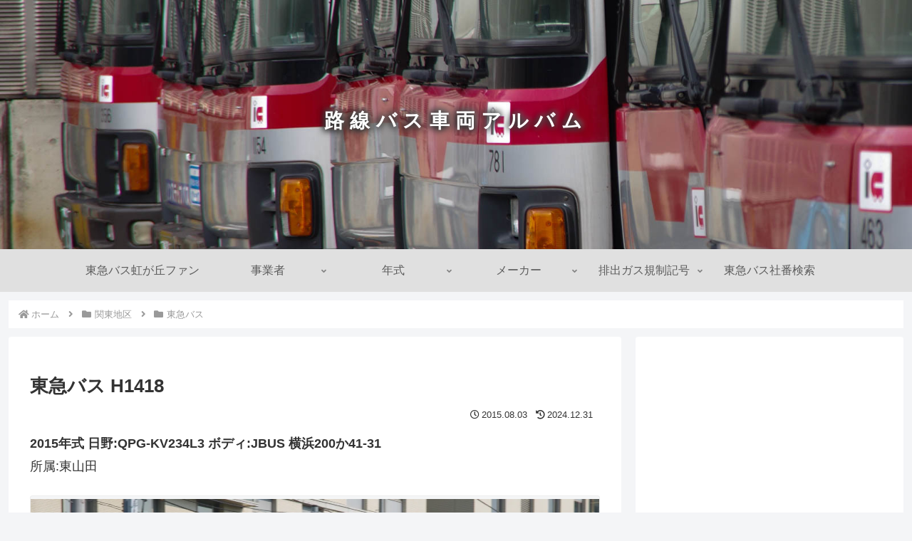

--- FILE ---
content_type: text/html; charset=utf-8
request_url: https://www.google.com/recaptcha/api2/aframe
body_size: 268
content:
<!DOCTYPE HTML><html><head><meta http-equiv="content-type" content="text/html; charset=UTF-8"></head><body><script nonce="A6Zh7D-VgPnlqu4CPhX4DA">/** Anti-fraud and anti-abuse applications only. See google.com/recaptcha */ try{var clients={'sodar':'https://pagead2.googlesyndication.com/pagead/sodar?'};window.addEventListener("message",function(a){try{if(a.source===window.parent){var b=JSON.parse(a.data);var c=clients[b['id']];if(c){var d=document.createElement('img');d.src=c+b['params']+'&rc='+(localStorage.getItem("rc::a")?sessionStorage.getItem("rc::b"):"");window.document.body.appendChild(d);sessionStorage.setItem("rc::e",parseInt(sessionStorage.getItem("rc::e")||0)+1);localStorage.setItem("rc::h",'1768354999087');}}}catch(b){}});window.parent.postMessage("_grecaptcha_ready", "*");}catch(b){}</script></body></html>